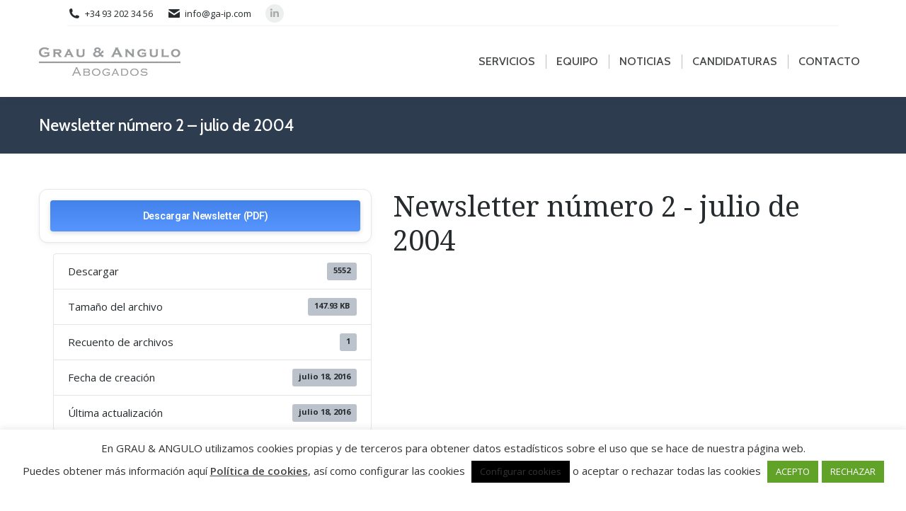

--- FILE ---
content_type: text/html; charset=utf-8
request_url: https://www.google.com/recaptcha/api2/anchor?ar=1&k=6LfNCNoUAAAAAOl4WB7zBJjRcgDAq0wijPvylrLf&co=aHR0cHM6Ly9nYS1pcC5jb206NDQz&hl=en&v=N67nZn4AqZkNcbeMu4prBgzg&size=invisible&anchor-ms=20000&execute-ms=30000&cb=e773u53gw5tg
body_size: 48533
content:
<!DOCTYPE HTML><html dir="ltr" lang="en"><head><meta http-equiv="Content-Type" content="text/html; charset=UTF-8">
<meta http-equiv="X-UA-Compatible" content="IE=edge">
<title>reCAPTCHA</title>
<style type="text/css">
/* cyrillic-ext */
@font-face {
  font-family: 'Roboto';
  font-style: normal;
  font-weight: 400;
  font-stretch: 100%;
  src: url(//fonts.gstatic.com/s/roboto/v48/KFO7CnqEu92Fr1ME7kSn66aGLdTylUAMa3GUBHMdazTgWw.woff2) format('woff2');
  unicode-range: U+0460-052F, U+1C80-1C8A, U+20B4, U+2DE0-2DFF, U+A640-A69F, U+FE2E-FE2F;
}
/* cyrillic */
@font-face {
  font-family: 'Roboto';
  font-style: normal;
  font-weight: 400;
  font-stretch: 100%;
  src: url(//fonts.gstatic.com/s/roboto/v48/KFO7CnqEu92Fr1ME7kSn66aGLdTylUAMa3iUBHMdazTgWw.woff2) format('woff2');
  unicode-range: U+0301, U+0400-045F, U+0490-0491, U+04B0-04B1, U+2116;
}
/* greek-ext */
@font-face {
  font-family: 'Roboto';
  font-style: normal;
  font-weight: 400;
  font-stretch: 100%;
  src: url(//fonts.gstatic.com/s/roboto/v48/KFO7CnqEu92Fr1ME7kSn66aGLdTylUAMa3CUBHMdazTgWw.woff2) format('woff2');
  unicode-range: U+1F00-1FFF;
}
/* greek */
@font-face {
  font-family: 'Roboto';
  font-style: normal;
  font-weight: 400;
  font-stretch: 100%;
  src: url(//fonts.gstatic.com/s/roboto/v48/KFO7CnqEu92Fr1ME7kSn66aGLdTylUAMa3-UBHMdazTgWw.woff2) format('woff2');
  unicode-range: U+0370-0377, U+037A-037F, U+0384-038A, U+038C, U+038E-03A1, U+03A3-03FF;
}
/* math */
@font-face {
  font-family: 'Roboto';
  font-style: normal;
  font-weight: 400;
  font-stretch: 100%;
  src: url(//fonts.gstatic.com/s/roboto/v48/KFO7CnqEu92Fr1ME7kSn66aGLdTylUAMawCUBHMdazTgWw.woff2) format('woff2');
  unicode-range: U+0302-0303, U+0305, U+0307-0308, U+0310, U+0312, U+0315, U+031A, U+0326-0327, U+032C, U+032F-0330, U+0332-0333, U+0338, U+033A, U+0346, U+034D, U+0391-03A1, U+03A3-03A9, U+03B1-03C9, U+03D1, U+03D5-03D6, U+03F0-03F1, U+03F4-03F5, U+2016-2017, U+2034-2038, U+203C, U+2040, U+2043, U+2047, U+2050, U+2057, U+205F, U+2070-2071, U+2074-208E, U+2090-209C, U+20D0-20DC, U+20E1, U+20E5-20EF, U+2100-2112, U+2114-2115, U+2117-2121, U+2123-214F, U+2190, U+2192, U+2194-21AE, U+21B0-21E5, U+21F1-21F2, U+21F4-2211, U+2213-2214, U+2216-22FF, U+2308-230B, U+2310, U+2319, U+231C-2321, U+2336-237A, U+237C, U+2395, U+239B-23B7, U+23D0, U+23DC-23E1, U+2474-2475, U+25AF, U+25B3, U+25B7, U+25BD, U+25C1, U+25CA, U+25CC, U+25FB, U+266D-266F, U+27C0-27FF, U+2900-2AFF, U+2B0E-2B11, U+2B30-2B4C, U+2BFE, U+3030, U+FF5B, U+FF5D, U+1D400-1D7FF, U+1EE00-1EEFF;
}
/* symbols */
@font-face {
  font-family: 'Roboto';
  font-style: normal;
  font-weight: 400;
  font-stretch: 100%;
  src: url(//fonts.gstatic.com/s/roboto/v48/KFO7CnqEu92Fr1ME7kSn66aGLdTylUAMaxKUBHMdazTgWw.woff2) format('woff2');
  unicode-range: U+0001-000C, U+000E-001F, U+007F-009F, U+20DD-20E0, U+20E2-20E4, U+2150-218F, U+2190, U+2192, U+2194-2199, U+21AF, U+21E6-21F0, U+21F3, U+2218-2219, U+2299, U+22C4-22C6, U+2300-243F, U+2440-244A, U+2460-24FF, U+25A0-27BF, U+2800-28FF, U+2921-2922, U+2981, U+29BF, U+29EB, U+2B00-2BFF, U+4DC0-4DFF, U+FFF9-FFFB, U+10140-1018E, U+10190-1019C, U+101A0, U+101D0-101FD, U+102E0-102FB, U+10E60-10E7E, U+1D2C0-1D2D3, U+1D2E0-1D37F, U+1F000-1F0FF, U+1F100-1F1AD, U+1F1E6-1F1FF, U+1F30D-1F30F, U+1F315, U+1F31C, U+1F31E, U+1F320-1F32C, U+1F336, U+1F378, U+1F37D, U+1F382, U+1F393-1F39F, U+1F3A7-1F3A8, U+1F3AC-1F3AF, U+1F3C2, U+1F3C4-1F3C6, U+1F3CA-1F3CE, U+1F3D4-1F3E0, U+1F3ED, U+1F3F1-1F3F3, U+1F3F5-1F3F7, U+1F408, U+1F415, U+1F41F, U+1F426, U+1F43F, U+1F441-1F442, U+1F444, U+1F446-1F449, U+1F44C-1F44E, U+1F453, U+1F46A, U+1F47D, U+1F4A3, U+1F4B0, U+1F4B3, U+1F4B9, U+1F4BB, U+1F4BF, U+1F4C8-1F4CB, U+1F4D6, U+1F4DA, U+1F4DF, U+1F4E3-1F4E6, U+1F4EA-1F4ED, U+1F4F7, U+1F4F9-1F4FB, U+1F4FD-1F4FE, U+1F503, U+1F507-1F50B, U+1F50D, U+1F512-1F513, U+1F53E-1F54A, U+1F54F-1F5FA, U+1F610, U+1F650-1F67F, U+1F687, U+1F68D, U+1F691, U+1F694, U+1F698, U+1F6AD, U+1F6B2, U+1F6B9-1F6BA, U+1F6BC, U+1F6C6-1F6CF, U+1F6D3-1F6D7, U+1F6E0-1F6EA, U+1F6F0-1F6F3, U+1F6F7-1F6FC, U+1F700-1F7FF, U+1F800-1F80B, U+1F810-1F847, U+1F850-1F859, U+1F860-1F887, U+1F890-1F8AD, U+1F8B0-1F8BB, U+1F8C0-1F8C1, U+1F900-1F90B, U+1F93B, U+1F946, U+1F984, U+1F996, U+1F9E9, U+1FA00-1FA6F, U+1FA70-1FA7C, U+1FA80-1FA89, U+1FA8F-1FAC6, U+1FACE-1FADC, U+1FADF-1FAE9, U+1FAF0-1FAF8, U+1FB00-1FBFF;
}
/* vietnamese */
@font-face {
  font-family: 'Roboto';
  font-style: normal;
  font-weight: 400;
  font-stretch: 100%;
  src: url(//fonts.gstatic.com/s/roboto/v48/KFO7CnqEu92Fr1ME7kSn66aGLdTylUAMa3OUBHMdazTgWw.woff2) format('woff2');
  unicode-range: U+0102-0103, U+0110-0111, U+0128-0129, U+0168-0169, U+01A0-01A1, U+01AF-01B0, U+0300-0301, U+0303-0304, U+0308-0309, U+0323, U+0329, U+1EA0-1EF9, U+20AB;
}
/* latin-ext */
@font-face {
  font-family: 'Roboto';
  font-style: normal;
  font-weight: 400;
  font-stretch: 100%;
  src: url(//fonts.gstatic.com/s/roboto/v48/KFO7CnqEu92Fr1ME7kSn66aGLdTylUAMa3KUBHMdazTgWw.woff2) format('woff2');
  unicode-range: U+0100-02BA, U+02BD-02C5, U+02C7-02CC, U+02CE-02D7, U+02DD-02FF, U+0304, U+0308, U+0329, U+1D00-1DBF, U+1E00-1E9F, U+1EF2-1EFF, U+2020, U+20A0-20AB, U+20AD-20C0, U+2113, U+2C60-2C7F, U+A720-A7FF;
}
/* latin */
@font-face {
  font-family: 'Roboto';
  font-style: normal;
  font-weight: 400;
  font-stretch: 100%;
  src: url(//fonts.gstatic.com/s/roboto/v48/KFO7CnqEu92Fr1ME7kSn66aGLdTylUAMa3yUBHMdazQ.woff2) format('woff2');
  unicode-range: U+0000-00FF, U+0131, U+0152-0153, U+02BB-02BC, U+02C6, U+02DA, U+02DC, U+0304, U+0308, U+0329, U+2000-206F, U+20AC, U+2122, U+2191, U+2193, U+2212, U+2215, U+FEFF, U+FFFD;
}
/* cyrillic-ext */
@font-face {
  font-family: 'Roboto';
  font-style: normal;
  font-weight: 500;
  font-stretch: 100%;
  src: url(//fonts.gstatic.com/s/roboto/v48/KFO7CnqEu92Fr1ME7kSn66aGLdTylUAMa3GUBHMdazTgWw.woff2) format('woff2');
  unicode-range: U+0460-052F, U+1C80-1C8A, U+20B4, U+2DE0-2DFF, U+A640-A69F, U+FE2E-FE2F;
}
/* cyrillic */
@font-face {
  font-family: 'Roboto';
  font-style: normal;
  font-weight: 500;
  font-stretch: 100%;
  src: url(//fonts.gstatic.com/s/roboto/v48/KFO7CnqEu92Fr1ME7kSn66aGLdTylUAMa3iUBHMdazTgWw.woff2) format('woff2');
  unicode-range: U+0301, U+0400-045F, U+0490-0491, U+04B0-04B1, U+2116;
}
/* greek-ext */
@font-face {
  font-family: 'Roboto';
  font-style: normal;
  font-weight: 500;
  font-stretch: 100%;
  src: url(//fonts.gstatic.com/s/roboto/v48/KFO7CnqEu92Fr1ME7kSn66aGLdTylUAMa3CUBHMdazTgWw.woff2) format('woff2');
  unicode-range: U+1F00-1FFF;
}
/* greek */
@font-face {
  font-family: 'Roboto';
  font-style: normal;
  font-weight: 500;
  font-stretch: 100%;
  src: url(//fonts.gstatic.com/s/roboto/v48/KFO7CnqEu92Fr1ME7kSn66aGLdTylUAMa3-UBHMdazTgWw.woff2) format('woff2');
  unicode-range: U+0370-0377, U+037A-037F, U+0384-038A, U+038C, U+038E-03A1, U+03A3-03FF;
}
/* math */
@font-face {
  font-family: 'Roboto';
  font-style: normal;
  font-weight: 500;
  font-stretch: 100%;
  src: url(//fonts.gstatic.com/s/roboto/v48/KFO7CnqEu92Fr1ME7kSn66aGLdTylUAMawCUBHMdazTgWw.woff2) format('woff2');
  unicode-range: U+0302-0303, U+0305, U+0307-0308, U+0310, U+0312, U+0315, U+031A, U+0326-0327, U+032C, U+032F-0330, U+0332-0333, U+0338, U+033A, U+0346, U+034D, U+0391-03A1, U+03A3-03A9, U+03B1-03C9, U+03D1, U+03D5-03D6, U+03F0-03F1, U+03F4-03F5, U+2016-2017, U+2034-2038, U+203C, U+2040, U+2043, U+2047, U+2050, U+2057, U+205F, U+2070-2071, U+2074-208E, U+2090-209C, U+20D0-20DC, U+20E1, U+20E5-20EF, U+2100-2112, U+2114-2115, U+2117-2121, U+2123-214F, U+2190, U+2192, U+2194-21AE, U+21B0-21E5, U+21F1-21F2, U+21F4-2211, U+2213-2214, U+2216-22FF, U+2308-230B, U+2310, U+2319, U+231C-2321, U+2336-237A, U+237C, U+2395, U+239B-23B7, U+23D0, U+23DC-23E1, U+2474-2475, U+25AF, U+25B3, U+25B7, U+25BD, U+25C1, U+25CA, U+25CC, U+25FB, U+266D-266F, U+27C0-27FF, U+2900-2AFF, U+2B0E-2B11, U+2B30-2B4C, U+2BFE, U+3030, U+FF5B, U+FF5D, U+1D400-1D7FF, U+1EE00-1EEFF;
}
/* symbols */
@font-face {
  font-family: 'Roboto';
  font-style: normal;
  font-weight: 500;
  font-stretch: 100%;
  src: url(//fonts.gstatic.com/s/roboto/v48/KFO7CnqEu92Fr1ME7kSn66aGLdTylUAMaxKUBHMdazTgWw.woff2) format('woff2');
  unicode-range: U+0001-000C, U+000E-001F, U+007F-009F, U+20DD-20E0, U+20E2-20E4, U+2150-218F, U+2190, U+2192, U+2194-2199, U+21AF, U+21E6-21F0, U+21F3, U+2218-2219, U+2299, U+22C4-22C6, U+2300-243F, U+2440-244A, U+2460-24FF, U+25A0-27BF, U+2800-28FF, U+2921-2922, U+2981, U+29BF, U+29EB, U+2B00-2BFF, U+4DC0-4DFF, U+FFF9-FFFB, U+10140-1018E, U+10190-1019C, U+101A0, U+101D0-101FD, U+102E0-102FB, U+10E60-10E7E, U+1D2C0-1D2D3, U+1D2E0-1D37F, U+1F000-1F0FF, U+1F100-1F1AD, U+1F1E6-1F1FF, U+1F30D-1F30F, U+1F315, U+1F31C, U+1F31E, U+1F320-1F32C, U+1F336, U+1F378, U+1F37D, U+1F382, U+1F393-1F39F, U+1F3A7-1F3A8, U+1F3AC-1F3AF, U+1F3C2, U+1F3C4-1F3C6, U+1F3CA-1F3CE, U+1F3D4-1F3E0, U+1F3ED, U+1F3F1-1F3F3, U+1F3F5-1F3F7, U+1F408, U+1F415, U+1F41F, U+1F426, U+1F43F, U+1F441-1F442, U+1F444, U+1F446-1F449, U+1F44C-1F44E, U+1F453, U+1F46A, U+1F47D, U+1F4A3, U+1F4B0, U+1F4B3, U+1F4B9, U+1F4BB, U+1F4BF, U+1F4C8-1F4CB, U+1F4D6, U+1F4DA, U+1F4DF, U+1F4E3-1F4E6, U+1F4EA-1F4ED, U+1F4F7, U+1F4F9-1F4FB, U+1F4FD-1F4FE, U+1F503, U+1F507-1F50B, U+1F50D, U+1F512-1F513, U+1F53E-1F54A, U+1F54F-1F5FA, U+1F610, U+1F650-1F67F, U+1F687, U+1F68D, U+1F691, U+1F694, U+1F698, U+1F6AD, U+1F6B2, U+1F6B9-1F6BA, U+1F6BC, U+1F6C6-1F6CF, U+1F6D3-1F6D7, U+1F6E0-1F6EA, U+1F6F0-1F6F3, U+1F6F7-1F6FC, U+1F700-1F7FF, U+1F800-1F80B, U+1F810-1F847, U+1F850-1F859, U+1F860-1F887, U+1F890-1F8AD, U+1F8B0-1F8BB, U+1F8C0-1F8C1, U+1F900-1F90B, U+1F93B, U+1F946, U+1F984, U+1F996, U+1F9E9, U+1FA00-1FA6F, U+1FA70-1FA7C, U+1FA80-1FA89, U+1FA8F-1FAC6, U+1FACE-1FADC, U+1FADF-1FAE9, U+1FAF0-1FAF8, U+1FB00-1FBFF;
}
/* vietnamese */
@font-face {
  font-family: 'Roboto';
  font-style: normal;
  font-weight: 500;
  font-stretch: 100%;
  src: url(//fonts.gstatic.com/s/roboto/v48/KFO7CnqEu92Fr1ME7kSn66aGLdTylUAMa3OUBHMdazTgWw.woff2) format('woff2');
  unicode-range: U+0102-0103, U+0110-0111, U+0128-0129, U+0168-0169, U+01A0-01A1, U+01AF-01B0, U+0300-0301, U+0303-0304, U+0308-0309, U+0323, U+0329, U+1EA0-1EF9, U+20AB;
}
/* latin-ext */
@font-face {
  font-family: 'Roboto';
  font-style: normal;
  font-weight: 500;
  font-stretch: 100%;
  src: url(//fonts.gstatic.com/s/roboto/v48/KFO7CnqEu92Fr1ME7kSn66aGLdTylUAMa3KUBHMdazTgWw.woff2) format('woff2');
  unicode-range: U+0100-02BA, U+02BD-02C5, U+02C7-02CC, U+02CE-02D7, U+02DD-02FF, U+0304, U+0308, U+0329, U+1D00-1DBF, U+1E00-1E9F, U+1EF2-1EFF, U+2020, U+20A0-20AB, U+20AD-20C0, U+2113, U+2C60-2C7F, U+A720-A7FF;
}
/* latin */
@font-face {
  font-family: 'Roboto';
  font-style: normal;
  font-weight: 500;
  font-stretch: 100%;
  src: url(//fonts.gstatic.com/s/roboto/v48/KFO7CnqEu92Fr1ME7kSn66aGLdTylUAMa3yUBHMdazQ.woff2) format('woff2');
  unicode-range: U+0000-00FF, U+0131, U+0152-0153, U+02BB-02BC, U+02C6, U+02DA, U+02DC, U+0304, U+0308, U+0329, U+2000-206F, U+20AC, U+2122, U+2191, U+2193, U+2212, U+2215, U+FEFF, U+FFFD;
}
/* cyrillic-ext */
@font-face {
  font-family: 'Roboto';
  font-style: normal;
  font-weight: 900;
  font-stretch: 100%;
  src: url(//fonts.gstatic.com/s/roboto/v48/KFO7CnqEu92Fr1ME7kSn66aGLdTylUAMa3GUBHMdazTgWw.woff2) format('woff2');
  unicode-range: U+0460-052F, U+1C80-1C8A, U+20B4, U+2DE0-2DFF, U+A640-A69F, U+FE2E-FE2F;
}
/* cyrillic */
@font-face {
  font-family: 'Roboto';
  font-style: normal;
  font-weight: 900;
  font-stretch: 100%;
  src: url(//fonts.gstatic.com/s/roboto/v48/KFO7CnqEu92Fr1ME7kSn66aGLdTylUAMa3iUBHMdazTgWw.woff2) format('woff2');
  unicode-range: U+0301, U+0400-045F, U+0490-0491, U+04B0-04B1, U+2116;
}
/* greek-ext */
@font-face {
  font-family: 'Roboto';
  font-style: normal;
  font-weight: 900;
  font-stretch: 100%;
  src: url(//fonts.gstatic.com/s/roboto/v48/KFO7CnqEu92Fr1ME7kSn66aGLdTylUAMa3CUBHMdazTgWw.woff2) format('woff2');
  unicode-range: U+1F00-1FFF;
}
/* greek */
@font-face {
  font-family: 'Roboto';
  font-style: normal;
  font-weight: 900;
  font-stretch: 100%;
  src: url(//fonts.gstatic.com/s/roboto/v48/KFO7CnqEu92Fr1ME7kSn66aGLdTylUAMa3-UBHMdazTgWw.woff2) format('woff2');
  unicode-range: U+0370-0377, U+037A-037F, U+0384-038A, U+038C, U+038E-03A1, U+03A3-03FF;
}
/* math */
@font-face {
  font-family: 'Roboto';
  font-style: normal;
  font-weight: 900;
  font-stretch: 100%;
  src: url(//fonts.gstatic.com/s/roboto/v48/KFO7CnqEu92Fr1ME7kSn66aGLdTylUAMawCUBHMdazTgWw.woff2) format('woff2');
  unicode-range: U+0302-0303, U+0305, U+0307-0308, U+0310, U+0312, U+0315, U+031A, U+0326-0327, U+032C, U+032F-0330, U+0332-0333, U+0338, U+033A, U+0346, U+034D, U+0391-03A1, U+03A3-03A9, U+03B1-03C9, U+03D1, U+03D5-03D6, U+03F0-03F1, U+03F4-03F5, U+2016-2017, U+2034-2038, U+203C, U+2040, U+2043, U+2047, U+2050, U+2057, U+205F, U+2070-2071, U+2074-208E, U+2090-209C, U+20D0-20DC, U+20E1, U+20E5-20EF, U+2100-2112, U+2114-2115, U+2117-2121, U+2123-214F, U+2190, U+2192, U+2194-21AE, U+21B0-21E5, U+21F1-21F2, U+21F4-2211, U+2213-2214, U+2216-22FF, U+2308-230B, U+2310, U+2319, U+231C-2321, U+2336-237A, U+237C, U+2395, U+239B-23B7, U+23D0, U+23DC-23E1, U+2474-2475, U+25AF, U+25B3, U+25B7, U+25BD, U+25C1, U+25CA, U+25CC, U+25FB, U+266D-266F, U+27C0-27FF, U+2900-2AFF, U+2B0E-2B11, U+2B30-2B4C, U+2BFE, U+3030, U+FF5B, U+FF5D, U+1D400-1D7FF, U+1EE00-1EEFF;
}
/* symbols */
@font-face {
  font-family: 'Roboto';
  font-style: normal;
  font-weight: 900;
  font-stretch: 100%;
  src: url(//fonts.gstatic.com/s/roboto/v48/KFO7CnqEu92Fr1ME7kSn66aGLdTylUAMaxKUBHMdazTgWw.woff2) format('woff2');
  unicode-range: U+0001-000C, U+000E-001F, U+007F-009F, U+20DD-20E0, U+20E2-20E4, U+2150-218F, U+2190, U+2192, U+2194-2199, U+21AF, U+21E6-21F0, U+21F3, U+2218-2219, U+2299, U+22C4-22C6, U+2300-243F, U+2440-244A, U+2460-24FF, U+25A0-27BF, U+2800-28FF, U+2921-2922, U+2981, U+29BF, U+29EB, U+2B00-2BFF, U+4DC0-4DFF, U+FFF9-FFFB, U+10140-1018E, U+10190-1019C, U+101A0, U+101D0-101FD, U+102E0-102FB, U+10E60-10E7E, U+1D2C0-1D2D3, U+1D2E0-1D37F, U+1F000-1F0FF, U+1F100-1F1AD, U+1F1E6-1F1FF, U+1F30D-1F30F, U+1F315, U+1F31C, U+1F31E, U+1F320-1F32C, U+1F336, U+1F378, U+1F37D, U+1F382, U+1F393-1F39F, U+1F3A7-1F3A8, U+1F3AC-1F3AF, U+1F3C2, U+1F3C4-1F3C6, U+1F3CA-1F3CE, U+1F3D4-1F3E0, U+1F3ED, U+1F3F1-1F3F3, U+1F3F5-1F3F7, U+1F408, U+1F415, U+1F41F, U+1F426, U+1F43F, U+1F441-1F442, U+1F444, U+1F446-1F449, U+1F44C-1F44E, U+1F453, U+1F46A, U+1F47D, U+1F4A3, U+1F4B0, U+1F4B3, U+1F4B9, U+1F4BB, U+1F4BF, U+1F4C8-1F4CB, U+1F4D6, U+1F4DA, U+1F4DF, U+1F4E3-1F4E6, U+1F4EA-1F4ED, U+1F4F7, U+1F4F9-1F4FB, U+1F4FD-1F4FE, U+1F503, U+1F507-1F50B, U+1F50D, U+1F512-1F513, U+1F53E-1F54A, U+1F54F-1F5FA, U+1F610, U+1F650-1F67F, U+1F687, U+1F68D, U+1F691, U+1F694, U+1F698, U+1F6AD, U+1F6B2, U+1F6B9-1F6BA, U+1F6BC, U+1F6C6-1F6CF, U+1F6D3-1F6D7, U+1F6E0-1F6EA, U+1F6F0-1F6F3, U+1F6F7-1F6FC, U+1F700-1F7FF, U+1F800-1F80B, U+1F810-1F847, U+1F850-1F859, U+1F860-1F887, U+1F890-1F8AD, U+1F8B0-1F8BB, U+1F8C0-1F8C1, U+1F900-1F90B, U+1F93B, U+1F946, U+1F984, U+1F996, U+1F9E9, U+1FA00-1FA6F, U+1FA70-1FA7C, U+1FA80-1FA89, U+1FA8F-1FAC6, U+1FACE-1FADC, U+1FADF-1FAE9, U+1FAF0-1FAF8, U+1FB00-1FBFF;
}
/* vietnamese */
@font-face {
  font-family: 'Roboto';
  font-style: normal;
  font-weight: 900;
  font-stretch: 100%;
  src: url(//fonts.gstatic.com/s/roboto/v48/KFO7CnqEu92Fr1ME7kSn66aGLdTylUAMa3OUBHMdazTgWw.woff2) format('woff2');
  unicode-range: U+0102-0103, U+0110-0111, U+0128-0129, U+0168-0169, U+01A0-01A1, U+01AF-01B0, U+0300-0301, U+0303-0304, U+0308-0309, U+0323, U+0329, U+1EA0-1EF9, U+20AB;
}
/* latin-ext */
@font-face {
  font-family: 'Roboto';
  font-style: normal;
  font-weight: 900;
  font-stretch: 100%;
  src: url(//fonts.gstatic.com/s/roboto/v48/KFO7CnqEu92Fr1ME7kSn66aGLdTylUAMa3KUBHMdazTgWw.woff2) format('woff2');
  unicode-range: U+0100-02BA, U+02BD-02C5, U+02C7-02CC, U+02CE-02D7, U+02DD-02FF, U+0304, U+0308, U+0329, U+1D00-1DBF, U+1E00-1E9F, U+1EF2-1EFF, U+2020, U+20A0-20AB, U+20AD-20C0, U+2113, U+2C60-2C7F, U+A720-A7FF;
}
/* latin */
@font-face {
  font-family: 'Roboto';
  font-style: normal;
  font-weight: 900;
  font-stretch: 100%;
  src: url(//fonts.gstatic.com/s/roboto/v48/KFO7CnqEu92Fr1ME7kSn66aGLdTylUAMa3yUBHMdazQ.woff2) format('woff2');
  unicode-range: U+0000-00FF, U+0131, U+0152-0153, U+02BB-02BC, U+02C6, U+02DA, U+02DC, U+0304, U+0308, U+0329, U+2000-206F, U+20AC, U+2122, U+2191, U+2193, U+2212, U+2215, U+FEFF, U+FFFD;
}

</style>
<link rel="stylesheet" type="text/css" href="https://www.gstatic.com/recaptcha/releases/N67nZn4AqZkNcbeMu4prBgzg/styles__ltr.css">
<script nonce="BSjX0bfYcMRI50ceEpil8w" type="text/javascript">window['__recaptcha_api'] = 'https://www.google.com/recaptcha/api2/';</script>
<script type="text/javascript" src="https://www.gstatic.com/recaptcha/releases/N67nZn4AqZkNcbeMu4prBgzg/recaptcha__en.js" nonce="BSjX0bfYcMRI50ceEpil8w">
      
    </script></head>
<body><div id="rc-anchor-alert" class="rc-anchor-alert"></div>
<input type="hidden" id="recaptcha-token" value="[base64]">
<script type="text/javascript" nonce="BSjX0bfYcMRI50ceEpil8w">
      recaptcha.anchor.Main.init("[\x22ainput\x22,[\x22bgdata\x22,\x22\x22,\[base64]/[base64]/[base64]/ZyhXLGgpOnEoW04sMjEsbF0sVywwKSxoKSxmYWxzZSxmYWxzZSl9Y2F0Y2goayl7RygzNTgsVyk/[base64]/[base64]/[base64]/[base64]/[base64]/[base64]/[base64]/bmV3IEJbT10oRFswXSk6dz09Mj9uZXcgQltPXShEWzBdLERbMV0pOnc9PTM/bmV3IEJbT10oRFswXSxEWzFdLERbMl0pOnc9PTQ/[base64]/[base64]/[base64]/[base64]/[base64]\\u003d\x22,\[base64]\\u003d\x22,\x22RsKDfUbCiipawoJHw4zCh2RUQiRHw7DCuWAswrpfA8OPF8OeBSgqGyBqwp3CnWB3wonCkVfCu07Du8K2XVLCqk9WJsOlw7F+w6ACHsOxKHEYRsOXR8KYw6xzw5cvNgFLa8O1w57Ct8OxL8K8OC/CqsKGG8KMwp3DlcOlw4YYw5PDhsO2wqpuJioxwrvDnMOnTUHDj8O8TcOlwq80UMOMU1NZXhzDm8K7csK0wqfCkMOvWm/CgSvDlWnCpx5yX8OALcOrwozDj8OPwr9ewqplXHhuFsOUwo0RMsOxSwPCp8KubkLDsw0HVFdeNVzCssKOwpQvKwzCicKCdW7Djg/[base64]/CUvCocKvw7MCw5xew6UOIMKkw5BXw4N/LxPDux7ChMKFw6Utw7wow53Cj8KdNcKbXzzDgsOCFsOMGXrCmsKpNBDDtmlefRPDnTvDu1kmQcOFGcKawrPDssK0R8Kewro7w5gqUmEvwpshw5DCgcOBYsKLw5gowrY9DMKNwqXCjcOdwp0SHcKyw55mwp3CtnjCtsO5w4jCm8K/w4h2DsKcV8KYwrjDrBXCvcKwwrEwDSEQfXnCjcK9QngDMMKIUXnCi8OhwoHDpQcFw5/[base64]/wq7DomnCvSxwLmPClsK6GMOGBWTDj03DtjMUw5vCh0RMA8KAwpdfaCzDlsO5wr/DjcOAw4rCkMOqW8OWKMKgX8OHesOSwrpmbsKyexQ8wq/DkFDDtsKJS8Okw7YmdsOCe8O5w7xkw5kkwovCvsKVRC7DmSjCjxAFwrrCilvCicOVdcOIwooRcsK4Czh5w541esOcBDYyXUlJwqPCr8Kuw5fDjWAiZMKcwrZDHFrDrRAfYMOffsKwwpFewrV/w5VcwrLDjcK/FMO5XMK6w5fDjm/DrVcFwpXCp8KuLMOsccO7fsONd8OmEsKDSsO+KwdNWcOZDS1HEnEVwqlIG8OVw6fCicOhwpfCvxrDhizDlMOGZ8K9SWlAwpg+OhxNX8Kuw7shRMOJw7/CiMOIa3QgXcK/wpnCnnVbwpnCgDfCkgQfw4Y5PB42w67Dm00Ze0rCix5Vw6jCg3PChVAMw7IwTsOOw4fDtDTDtcK8w6EkwpfCgmlnwoBTacO4c8K0bsKZR2zDujNqP2YQJ8O0KQQSw5HCum/DlMKLw6zCqsKTTQgxw5t+w4pxQ1EYw4bDkTDCicKHFH7Cmy7ChmDDhMKrK2ERI2gxwqbCt8OOHsOkwrLCkcKEAcKFRMOYVRnDoMO9E3PChcOiAwxUw7U8YAlpwq1YwpMXZsOHwqEmw77CosOKwrAQOHbCh3tHLHbDnXXDhMKvw5/CgsOEMcK+woLDnWB7w6pTacKpw6FLU2fCkMKmXsKBwpkCw5hkVUQqaMOOw7HDtsOvXsKnCMO8w6rCjTcbw4bCl8K8FcK9CxrChzwvwqjDl8KRwpLDucKYwrBKPMOzw54jEsK+ClAzwpLCsg5xTgEmJzXDnm/DjR93dibCscOlw6FrcMK2FihJw5dsW8OhwrVIw5jCiDU9SsO3wp5hQcK6wqIOVmJhwpoiwoIcw6vDpMKnw4nDtlB9w4oxw7zDhwJrQsOWwoxpQ8K1J0PCuzPDrkwFesKaSH/ClRZJAsK5PsOewp3CqxvDv0AGwrETwoxRw7Jaw67DjcOuw6nCg8OuPyrDgR51Wz1+VD4Pwqkcwp50wrYFw54lP13CoQ7ClMO3wqcVw68hw5DDhnpFw5PChi7DncKIw6bClFLDgC3ChsKeKAF/cMO6w75Sw6vCsMOYwrluwrAnw7ZyXcOJw6/CqMKsF1jDk8OxwpE2wpnDtTwqwqnDisK+MQc2Gw3Dsw5JasKGTDnDncKew7/CgRzCmMKSw6zDj8KywoAwVMKXZcKyHcOGwoLDmH1wwoZ6wpXCrGsTTsKCLcKnJTDDunFIOsKHwo7DncO1HAsmOE3Chm7CjF7Cr04UO8OYRsOTZEXCg1LDnAvDjFfDh8OsWMO8wqLCkcOswoNOEgTDl8OkNsO9wqfCrcKRE8KFcwR8SmzDncORP8O/IFYEw49Rw5rDgw8Zw6fDosKbwrUTw6QgeG8fOC5ywp1Xwq/Cp1MlY8KYw5DCmwAiDiLDsAB/AMKqbcO/[base64]/[base64]/DgcOuW8K+HsKEw6MIwpbCtsOwcjoGMsOgRx8jw41Aw6x3VC9HScO9VhFAbsKRNQLDpHPCq8KLw4Rnw7/[base64]/[base64]/wq3Dh0BywqZlL27DqW7DmcKTwq7CmcKYwrh5w4HChMK7fXDDl8KiasKxwrhBwpEWwp7CmQMXw6M0w5XDjXMRw77Du8KqwrweYn3DlFAOw6DCtGvDq33CisOpFsK4YMKHw4nDosKdwqfCvsOZB8KUwpTCqsOswrIzwqdqTgR5EE85BcOTYH/CuMKpcMKOwpNKMg54w5BpC8OiRMKQZMOrw4JmwoUsOsOWwqg4JcKqwo15w4kvSsOyU8O7A8OzC1dzwrrDtUzDpcKZwr/Dg8KpfcKQZGU8Aw42T3x/wqIDT2fDi8KrwrcrcEYcw5ACfV7Cu8OCwp/CsFHDiMO+Z8OxA8KcwoQ+XMObCHkScw9+fRnDpCDDnsKEV8K+w4TCkcKkaA7CpcKQXgjDsMKKNCIhBMKXbsOjw7/[base64]/J8K8JsO+dcKDw69lwrIOwq7CrVAEw5/DqyEsw67Cm2prwrTCkXZmKX0pY8Osw6YRN8KiHMODasOzKMO4RE8ow5RlDjPCk8Ofw7PDljvCjw8gw5JRbsOiBsOOw7fDvVN4AMOhw6bCtGIxw5vCocK1woh+w4bClcKEDzbCjsOSQVYKw4/Cv8Kcw7o/w4Qsw7bDsx94woPDhlp5w6zDo8O9OsKCwpk4W8K/w6tdw7Asw7nDl8O/w4pfD8Olw6fCvcKmw7ZuwrDCicO9w4XCk13DlicrPwrDhgJueTZ6A8OLecKGw5QQwpo4w7rDshYaw4s/[base64]/ClcO4NG/CqMKKwpFVDMORw5gtw6MuHxgDDsKPb0bCm8OmwrMPw5HDu8Ktw7wYXw7Do2PCrh1/[base64]/DnibCisKtwoR9wp/[base64]/Do8O3NsOqDFcuw40jwrzCscKFwr3ChcK/w7rDg8Kwwp5/w5ECGSUFwpUATcKQw6zDmQB9MDgAW8KewrjDm8OzaFvDumHDrhRYNsKkw4HDvsObwpnCjWsWwqDDtcKfMcK9w7ABPCfDh8K7Uh9Ew7jDpDnDrw8Owq5NPGdlYUzDg2zCrcKYIwHDuMKbwrUJfsOaworDisOww5DCosK9wq3CrGTDgE/CpcK4VEPCp8OvShvCrMKMwqrDt0HDl8KuQwHCisKFOcKSwpHCjhfDgB1Yw7cbG2HCg8ONCMKhe8ORcsOxSMKWwp4uWATCpgTDm8K0IsKbw7bDiS7CmHM8w4/CjsOcwoTCi8O/ITbCq8K3w7sOLiLCnsKsDA5xDl/[base64]/DisKhwpnChMKcdMKnO8KiwrjCucOCw5zCrsODcsOrw4EVwptNacOXw7XDs8OPw4bDqMOcw4PCsxJ2wonCt2BvCyjCrArCkwIJwpTCvcO2XcOIwpvDr8OMw4xIexXClh3Cv8OvwojCpwVKw6MZR8KywqTCuMKWwpzCisKRP8ONI8Kpw5/DjMOKwpHCixvDth0Vw7nCoiTCtHxFw5/CvjJ4wrbDv0FmwrTDtmbCokTDosKNQMOaP8KnOsKnw6pqwr/DtV3Dr8Oow5xTwp80BAtWwq5PKipWw7g6woAXw48zw4PCvsOybsOdw5fDkcKHMMO9GXdcBsKlFT7DnGzDjRnCjcKIA8OzT8OPwpYVw7LDsE7Cp8OVwp/DtsOJX2lfwpsUwqfDjsKYw74aEXUCXMKPdFLCosO0fQzCoMKpUcKOenLDnC0pScKWw5LCsDPDoMOgZUwwwqoGwoFOwoBdAwofwop+w5zDqllbCMKQUMKWwoQYeEc+IlfCgx4swpHDuGXDo8KyaUnDicOHLcOjw6HDjMOhBsKNDMOMBmbCrMOtKXNbw5U/fsKPPcOzwqTDuTobFVXDihYAw65zwpEPewoxAsK/eMKKw5kww6w0w6Rdc8KWw6tsw5x3c8KjLsKdw4QhwpbDp8O3fTsVRh/ClMKMwoHDlMOnw5nDqMOFwrlvPS7DpcO8TcOOw6HCrQ8Rf8KjwpV/LXrClsKmwp7DhmDDkcKxPW/DvQ/Csy5HVcORCiDDocOew70vwonDgAYQU2owNcOJwpMcdcKiw7ASdALCv8KnWE3ClsOfw4BNwojDhMOww7QPRTAMwrTCtGppwpZbQTZkw6DDpMKAwpzDicK9wqVuwpfClidCwo/CicK/[base64]/eMKfS8KPIl5KJDs5ecKawo0twqoGZFYEZcOiFlQDDR7DkzlSccOCNxEsLMKmIXjCl1DDmVwVw4k8w7bCo8OiwqpiwoHDl2AxFhdPwqnClcOIw5zCp0XDmAHDksOYwqhaw73CrCxFwqrCgAHDqcKhw7HDkEEgwqsqw7smw4vDkkLDrV7DklrDssOTJQ/[base64]/NAVQHMKfFknCtMKmw5PCvcOMecKZwo/DrnDCk8OVwrHDghRhw6rCm8O4NMOMOcKVanpWS8KvbT0sIy7CmDZ7wrFsfB86BsKLw7HCnnvCuELDnsOSF8OTacOswr3CmsKSwrfCiww/w7NNwq4sT3dPwoHDp8KoIBUYfMOowqlCdcKCwovCiQ7DlsK7FMKSVsKnU8KbCsKiw5xJwplUw44Twr0ewpo9TBTDnSfCjGpFw4Apw6pefxHClMKaw4HChcOsSHTDvALDj8K1wpXCryZQw4fDhMK6L8ONScOewq7DszdCwpTChgvDncOkwqHCuMO/JMK/OgcNw7jCuCZQwoo5w6tVZE4aL2TDnsOgw7cSRSwIw6rCtlPCiSfDrRplNkNfbgYpwoAww7rCu8OSwoLCisKuZcO6w6ocwqcew6MYwoHDkcONwp7DvcOiKMKLZHhmTTQJV8KBw74cw7Y0wo15wqbCgWYIWnBsZcK+B8OydFHCp8Obf3lMwo/CvcOswq/CnG3DuHbCisO3wpPCqcKYw40Bwr7DkMOPw7bClQRrLcKfwqfDs8K9w7ILaMO7w7/[base64]/CqMOuBkgvD8Ogw4bCmALDjsOkQh0AwonDpzXCs8OSwo/CuMOGbzDDmcKdwrXCoXTCo2oCw7/[base64]/LwU3DsKlXcKHOXMDY8KJw6nDocKeGsKWNQ8dw6PDoBsWw4bCqxPDnsKCw7AbFHvChsKAT8OFNsOIbsKdJwpSw6saw6DCmQTDtsOpPnbCgsKuwq/DhMKeO8KmSGQnEcOcw5rCogh5YV0WwpvDhMOFIMKOFHF6C8OUwqTDhMKGw7N7w47CrcKzLSvDuGhdZBUPUcOiw4gqwqnDjlrDoMKIKsOTXMOzXhJVwpddanksA2Rzw4d2w7fDmMKlfcKMwqnDj0/[base64]/[base64]/[base64]/[base64]/Dh8OQw71vIw/DqxQkwr03w63CtsOLLcKHw7nDmcK4LCtxw4UFBcKhAw/DnGpwQn7CtMKhZ2LDsMK4w7TDqzFewozCssOAwrw4w73CmsOQw6rCm8KNL8K/SkpdFMOawqQOXHXCvcOgwqfCrkbDvMOkwpDCq8KPF0lSf07CiDvCnMOcPCXDhmPDsAjDtsKRw5lfwogvw57CkcK6wpDCucKjYT/Dj8KOw5VqEQgwwokIYcOiO8KhP8KDw4h2wpzDg8OPw55rSsKowonDqzplwrPDpsOWRsKew7czMsO7bMKQDcOebcOOw4zDmGnDqMKuHsKfWRfCmivDgHAFwql+w6bDkjbCvnzCk8KoVsO/TTPDq8K9DcKLScOOGw3CnsK1wpbDsUZZIcOxF8K+w6LDoSXDicOVw4vCisOIVsKqwpfCocOGwrLCrxAERMO2esOIE1sjTsOnHxTDnw/ClsKCfMOPGcKDwp7CqMO8OnXCksOiwoDDkQkZw4DCs2ZsVsOWfn1ywrXDv1bDpsKGw4rDucO8w7AWdcKYwpvCjsO1DMK9w71gwo3Dp8KUwoXCuMKYExUIwqVva2zDs17CtEbClz/DtkbDiMOeXxcUw7jCr3rDh1woWTvCrcO5M8OJwqbCvsKzMsKMwq7DlsObw54Qa00TF2g2elw7w5XCjMKCwpbDoWs3QgEXwpXCqx1QVsOseRhmSsOcA1JgDRDDmsOqw7MJbm7DqGzChl/CtMO9BsO1w5k+UsO9w4TDgHrChifCswDDm8KyDxgnwr9mw53CiXDDtmYgw6FsdyIdf8OJc8OMwovDpMO+InfCjcKwdcORw4cAV8K2w6oyw4/DkwRefMKnfSpxScOywq1Nw7jCqBzCu0MFEnzDrcKdwpwhwq3CmR7CpcKvwrhfw7BWf3HCoC4zwrnDscK5TcK3w4BJw5liZMOSUUsAw5vCtjvDu8OZw6QreUwzflbCumPCrC8QwrPCnTzCiMOEH1rChsKIDHvCrsKHE3Rsw6HDpMOzwoDDvcOcDn0DbMKhw6hQcHl/wqEbCMK+WcKbw4JbVMKsAh8KHsObJcKSw5fCnMOFw4cISsK4IxvCoMOGPT7ChsK7wrzChEvCicOSCmpyOsOgwqXDqVg2w6/DqMOHEsONw49EGsKNUnLDp8KOwpfCoDnCtDEdwroBRn9RwrDCpSMgw6llw7zCuMKLwrDDsMOwO00jwoNNw69fXcKDQ1XCoSvCrgRhw7vCl8KqP8KCP19wwqtOwoPCoiwWbkE/KTVIwoHCgMKVP8Obwq/CncKycAQjcTJGDiDDninDhsKHVXnClcKjNMO2TMOrw6Ubw6YIwqLCk19vAMO/wqs3esO1w7LCuMOQP8OBXjrCrsKPeBTCmsK/AcO2w67ClnXCn8Orw4bDrmLCvxbCqXvDgjM3wpghw7QfFsOYwpYyCQ5ewq7DgDTCsMONbcK8QyrDh8KswqrDpV01w7oMJMOcwq4/w5AAc8KafMOOw4hiJFZZIcOxw5EYEsOYw7zCjMOkIMKFBMOQwrHCvkMAHy5Vw6B1SQPDggvDvGNkwqTDk0x8VMO2w7LDtcOfwr9Xw5rChU9xVsKtd8KTw6Zkwq/DocO7woLDo8K/w6rCucKeMUnDjz8lacKdNA1iY8O6Z8KSwqLDtcOFVSXCjm7Dgy7CkDxjwqtzwowbAcODw6vDtnAoYwFgw6t1HD1Mw43Ctnt5wq0+w4t8wpBML8O4cEodwp3DhEfCo8Oww6nCsMKEwpQSEW7ChxoPwqvCjcKowqEFwoUowrDDkF3Dl1XCr8OyYMKhwpU/[base64]/DsMOBw4nCnTN2BsOLwojDrMO5Il8Pf3dDwq9tRMOQwoLCj11fwpRRXA0yw5l3w5rCpR0AbDt4w6ZOVMOQJ8KBwqLDocKcw6Zew7/CuVPDicOmwpBHfMKpwrEpw69wKA9kw78rMsK0JgbCqsOoFMOWVMKOD8OiYMO+ZBjCj8OyNMOvwqQ9ISh1wrDCmEbCohDDjsOOBBjDkGEuw75tN8KwwpgVw5huWMKEAMONMAQaFw0jw4Muw5zDrx/DhQIow6vCgcOuNwE8ZsOLwrvClUAxw40ZIcOFw5TCmMKNwovCsEPCi25EdxgbWsKcXMK/YMOMKMK4woRKw4Z6w7AgSMOHw6txKMOXd25xYMO/wo0Aw73CmhQ7aiBLwpE8wpzCgg95wpLDlMOhTjY8AcK1HkrCszfCr8KKdcO3LE7DslbCisKMbsKewq9QwqHDusKiNkLCn8OtU0ZNwqhxZhLDokzDhirCh0TDtUdLw6tiw7N6w49/w4oTw57Dp8OYHcKjfsKkwqzCq8OAw5daSsOJPALCssOGw7LCkMKTwpkwA23DkFDDpMK8Pwk8wpzDjcOXHkjClFLDqGlpwo7CucKxbjRzFnEvwoN+w6DCoiNBw7J2Z8KRwpESw55Mw4LCmR8Rw4Nkwp3CmVBhF8O+L8KAGk7Ds05hDsO/wpVxwrLCvhdow4N2wp4JBcKVw4t7w5TDjcKvw7tlWWTDqwrCocOPSWLCisORJA7Cn8K9wrIsf04fYDVfw41PR8ORPDoBS0xDGcKJK8Kww7AYbzzDm0sWw4k7wq50w4HCt0LCvcOMZF1nJMK5MFpOZ0/Dv1V1LMKTw6txUsK5dhjDkhpwKAvDh8Kmw7zChMKMwp3DmHDDkcKDW37CmsOLw77DosKXw55cHFoZw51qIsKcw445w6cqIsK9LTPDp8KOw7TDhMKNwqnCiQtww64GOsOMw5/DigfDjcKmOMOaw4Brw4MMw59zwoRZAXrDiksjw6kldcOYw65QJMK6WMOtGAlpw6bCpyTCsVvCr2zDt1PDlGfDhF9zWmLCikTDt35ESsOUwqEDwo5Swok+wo5sw4RtfcKndD3DlUZfIsK3w5gFJiJ/[base64]/DmlBQO8OqwrrDvDzCsW9jwojDm8O9w7jCnsOsw79GLcKic0EUXcOmUFJJESxzw5bCtDpiwrdqwoZHw4jDjSdnwobDpBoAwpQ1wqMkXz7Dr8Orwqxiw5V7PBVIw5E6wqjDncK9ZAJIIETDt3LCscK5wrbDtS8tw646w5HCsT/DvMKtwo/Cqlg0wop2w50rL8O/w7DDikfDuFM7O3tOwonDvWfCgwTDhBZrwqLChnbCg24Zw4wMwq3DjCXCuMKVVcKMwrTDvcOuw6A0MyV7w51kMcKvwpbCi2zDvcKkwr0Mw7/CrsKtw4nCjwtvwqPDsXNsE8OXHwZdwqHDp8Knw7PDsxkZYsKmC8OIw4cbcsKdN3hmwqw7I8Ojw79Swo0hw7HCuWASw7PDgMK+w6HCnMOiG1oiDcOXKTzDnFTCiyhuwrjChcKpwpDDuBzDqMKnYyXDqcKNw6HClsOMak/CqE7CmE89worDjMO7DsKWWcOBw690wpfDjsOPwpAOw7PCg8Ocw6fCuRLDmlZYYsKqwoAcCHPClsKdw6/[base64]/Cs8ORwo9vZB5tDMOcZGkBw5HCmFRHNhNzHcK3BMK0wqvCoTcvwpPCqTc/w4HChcOGw5oBwrTDqDTCi2jCrsO3T8KWd8KIw58NwodfwojCoMO4Y25PdjbChcKew5VXw5LCrgQKw797O8OGwr7Dn8KqBcKEwq7Dh8O6wpdPw450MAxDwoc1CzfCpWrDncOFJlvCrljDjRwdI8OvwpfCo0I/wo7Dj8KOIQEsw5vDlMOZR8KGKXHCiDPCvCtRwo9tUW7CicOvw7xOTGrDgUHDp8Oibh/DtcKANTBII8KNMzZGwr/DusOwYWlVwoUqfXkSw41uWATDgMKzw6I8HcOzwoXCh8OKNFXDk8KmwqnCsSbDlMOpwoALw6s0fmnCrMKtfMOdZyvCh8KpPVrCl8Ojwrp/eyIWw5d7SFl8LcOvwr5ywoDDt8Ouw7ZyTx/Ci2dEwqBmw5IUw60/w6QJw6XCicOaw70GX8KiDSLDr8KXwrhewqrCnWnCmcK5wqQiYkQRw4bDscKuwoB7FjUNw6/CpUXDo8O7bMK/wrnCnlluw5R4w5wNw7jDr8KSw7MBb1TCm2/Cs0XChMOTCcKiwpxNw7vCvsOeeR7Cs27Dnl3CuQTDocO/esOnKcOiT2fCv8KTw63CscKKcsKAwqXCpsO/QcKJQcKOI8OVw5ZWV8OBEsK5w5/[base64]/CuSl6wpLClcK4fcOTwrfDkMO5w5tBw4/[base64]/ClR8PwpNvTz0Dwp1Jw4DCmTdpwoVWGMKOwo3CpsOEw4gSw59yBMO2woPDuMKnB8OfwoHDmH/DnlHCgsOmworClwsVbCtKwoLCjXjDkcKPHALClydXw6PDoS3CihQ8w4B9wp/DmsOZwrhgwpPCrgHDj8OCwqM+JywWwrkiCsK9w7bCmUnDq2fCtADCmsOOw7hLwonDscKfwpPCrD9xRsOLwobCiMKFwoEZf07DhcKywqctQsO/[base64]/w67DssOjw5PDuR9pIMOyF2YhwrQZw7/CkQjDqcKlw5MSwoLDgsOFVMKiSsKAa8OnQ8OAwpNTW8OQFHUefMKzw4HCm8OXwr7CicKfw5vCnsO+GVxmPm/CusOyGTNuTEEyBDABw57CisOSQgzCtcKZbkzCvHQXw45Bw7XDssKjwqNZHMK/w6MOUhLCjMOWw41/DhjDgCZww7rCiMOrw67CuCrDnF/DqsKxwqwww6wNYx4+w4rCvxbCksKowoBiw5XCoMKyZMKxwrdAwowewrrDq1fCn8KWLyHDnMKNw67DucONBcO1w4pmwq9fMUkzABNSNVjDoW5Vwowmw5TDrsKnw6TDrcOgK8O9wrAPNMK/XcK+wp3Cs2sIG0DCo3/DllnDk8Kgw4/[base64]/DgcK9cMOUWMKrdsOBwpDCqcOcCMOywpBhw7BOCsOuw4R/w6oOR1s1wp1Rw5vCicOQwplMw5/CtcOhwokCwoPDo03CkcOJwqjDhndITMKlw5DDsHQfw6h8cMKpw5kPAcKgC3V4w7oBYsO8EBMPw70Ww75dwqZeb2FALgPDq8OxZAbDjzUHw73DgcK1wr/CrFnDg2fCnsKyw4Qnw4HCnGBqHcODw4wgw53CsCPDngfDgMOnw6nChw3Cj8OnwoTDgTXDh8O9w67Cl8KLwqbDvlIsWMO2w6gvw5PCgcOoAEHCrcOLcV7Dvh7DnB5zwoXDrALDtG/DnMKPHGHCp8Kdw6dGU8K+MgITEQrDqlEUwq5/MB/Dj2zDjsOow68Hw4BEw7NJA8OewpJFGsKjwqwCXyM/w5jDqMOjYMOvMT8fwqEwQ8KZwp59JFJMw7LDhcOxw7oOEnzCiMORRMOGwrHChMKnw4LDvgfCtMKAOCzDmHnCpkjDvxtaEcKww5/ChRfCpmgGQg3DqSw3w4jDg8KCCnACw6cLwro3wr7DmsO3w7kxwr0zwrbDh8KrO8O0TMK1IMKQwozCosKrw6YjWMOwRWJYw6/CkMKqO3N/AWRFZxRhw73DlUguBx0pT2HCgQbDvBLCk1UBwrXDrxcww5HCqQ/Cg8Ofw7Y2LhYbPsO4IEvDk8KtwpV3QiLCozIAw4rDi8OnfcOUOQzDtyAVw6QYwrJ9HMK8G8O8w53CvsOzwoVULyh2YH7Dt0fDqjXDlsK5w74/YsO8wrXDl2doO3/DhBnDtcKXw7/DuwJIw4DCsMOhE8O0BkQgw4/Crm0Gwq52EMO5woXCtC/CmsKRwocdQ8O3w6fCoynDqgfDh8KYLgpnwqwSNnBrRcKQw64THSTClsOpwoUgw4XDnsKiLBcQwpJnwqPDk8OPdlxkd8OUG0tUw7sZwpbDug48IMKSwr0lO34CI1lSFH0+w5MuS8OvOcOVaQ/CkMKLbS3DnAHCq8KKeMKNL3lbO8ORw7xDPcKWZyXCnsOoGsKiwoBWw6IfWXHDrMOjUsOiFnXCkcKaw7gHw6ALw4vCtcOBw7JZcEU6YMKkw6s/E8OUwp4LwqJ1wpQJDcO9XXfCosOGIsKldsOXFjjCm8OjwrTCkMKXQHNNw4DDnnweDgvDmGTDpi5aw4rDtijClFYpcHzDjnFkwobDusOqw53DqXMew5TDtMOVwoDCujkiMMKswqJDwr5vP8KcGAbCs8OtOMKzFH7Cq8Kqwp8UwqVdI8K/woHCoDAIw7vDicOlLgTCqTobw6Ndw7HDssO1w7QvwqLCvmUSwoEQw5oISlzDlMOnB8OCC8OpOcKnTcKuB3MiNzBmZyjCv8OYw5vDrmZyw6RIwrPDlMOnY8Khwo/CpQEfwp9eDE7DiyfCmyMfwqJ9HRrDhgQvwp5pw5NTAcKzRH9nw64vQ8OlNEc/[base64]/CusKaw4V6XAYzasOfw5XDmF0bLBvDnD7CqMOgwpEowqLDg27ClsOrf8Ojw7TChMKjw5wHw55Cw5nCn8O0wrNSw6ZIw7PCiMKfJcO6asOwfEUvAcOfw7PCj8ODHMKQw5/Dl3TDh8KXFDjDu8O6EyQkwpV4dsO/e8KMO8OEI8KEwr/[base64]/DvcOrbQwmB8KUEMO2wpR2csOrw6jCoDXDlxbDljvChl58wpxqa391w67CqMKVRBjDu8Oiw4bDo2p/wrkKw4fDiCHCpsKWB8Kxwo3DhsKNw7DCgX/Dg8OLwrVrXXLDrMKaw43DsBBBwo1wJgXDgn1va8KRw5/[base64]/[base64]/[base64]/XMKgUsKwV8OJw5UewrrDicOYLcOTwrxJE8OZOnvDpiZgwpjDosKCw6IRw5fDvMKuwp8nJsKLWcOPTsKfccOvWjbDpClZwqJnwqTDlTh9wpzCm8Kcwo3DvD8OVMOfw7kWU0QqwotAw6JPe8KMaMKPw5/DlSQ2TsKyIEzCr0c/[base64]/CoMOEWsOXPxx4w53DjsOcfcKiwrITO8KyM07CicKdw7/[base64]/DjsKOwqp7ExnClMKUwpXDmUhWAsKiw5LCpHpww6FyC3QHwpopBEzCmU4Rw49VNVl8woTDhkUzwqobIsK/[base64]/[base64]/Cp3vCgcOUFsOHESrDujXCpn/[base64]/[base64]/DqQQSBxdHfMKrHWjCosOTw41zw5kjwrtUAMOgw6bDjMKxwovDnHrCqn1vLMK8MsOuKV/CiMOEOxAnccOWUmJNGzvDiMOLwqnDjnbDlMKDw6sKw5ATwoggwpRnUVjCmcKDBsKbCsKmF8KgWsKUwrogw49sRz0ZSREdw7LDtmzCkU5cwqHCr8OWbAYJIgDDgMK/AQNUF8K4MhXDs8KNBF88wqZywrTCnsOFR33ChC7DlsOCwqTCmMKoHDHCh0nDjUzCncO1MELDixY5IT7Cjh4qwo3DnsObVTLDjxwuwoDDksKaw7DDkMKjbiwTSxELWsKjwpMhZMO/MXciw7p+w73CmjrDs8Oaw6tZZGNew55Bw6Ftw5TDpEjCmsO7w6ADwpcuw5/Du2J4GDTDnCrCm3dkNSEZX8Oswo5lTMOYwprDl8KrLsOUwo7Cp8OUPzZ7HQXDi8OewqsxWgHDo2cVIWYoEMOLEAzCkcK1wrA0XSJLQSTDjMKDIsKjMsKMwqbDk8OSHGjDsXfDkDlxw7HDhsOyZ37CowZWfSDDvy0rw48GVcO/PBXDmjPDnMK8bUo2K1rCuBwCw5BCWHsEw45CwoI5cVPDqMO6wrDDiVsjcsKSGMK3UMOHeWs8N8KJHcKgwrB/w4DCghtkbAjDqhg2NcKSA0JnLSwrBFMpLjjCmUPDpUTDlTQHwpcsw4BtRsKmJA0uN8KXw4bDlsOgw5XCiCcrw5YmH8KqX8KYE1XCpm13w4p8FW/DuCLClcOYw5bCpnIqSTzDmmtzWMO8w618LRI8UWxPV2htG1/ChF7CscKEGTXDkCzDgUTCox3DoSfDgiPCuhXDk8OzKsKcGEbCqcOpQkgtBRpEWAzCtnw9ayVULcKsw7rDvsKLRMOhZsOCEsK6e2YVZyxIw5LCiMKzOHhVwo/DpH3CpMK9w7/[base64]/acKhwo/DshjCtsOoesK9dGs7WMOpw6cZDyzCgAfCsHVwCsO5EsO8w4jDmSzDqsOiGxbDgxPCqE0QaMKHwrzCvgjDmRjClXbDp3LDkmzCnwV3HRnChsKhR8OVwrPClsOYZQsxworDtMO8woQxdBYzFMKiwo5mNcOdw51pw7rClsO/QkgvwrrDohQPw6jDg3oVwo4IwpNGQHPCj8KUw77DtsKQTyLDuVDDoMK2ZsO5wq52c1fDo2nDpVYLOcOQw5NUZ8OWPSLCs3TDiDV3w610JRvDqsKvwpI6w7jClmXDizpCLyIhPMOLfXc0w5ZTbMOBw7hswoRfaxYsw4ojw4XDhsOmFsOaw6vCoAbDiEJ+S1/DssKoEh5vw67CmT3CpMKewoJVYwvDpMKrGm/[base64]/DkljDosOpQcOZXADCt8Kyw7DDrxpewrE5KxUiw48WbMKxPcOCwoJnIQRdwrVGIiDCpExkXMOoaAk8VsKQw5bDqCpFZMKFesKaSsKgCmPDq2TDuMOawoTCnsKCwqHDoMOaeMKPwqYgScKkw7F+wo/CiT1Lwrdow6nDriPDrSU0KMOJCcKWXiZowpReRMKZHsOJXAoxJnfDvB/DqmDChQ3Dm8OMd8OIwr/[base64]/HBfCqjEPDjdbIVkmCcK1wqBlw5IHwpTDk8O+OsO5NcOzw5zCgcKdfFLDlsOfw6bDiyA/woNrw7jCjMK+NsKdVMOaNAB/wqpoU8OgEW4SwovDtxrDl2FnwrpTaDDDicKRPGtgIQLDnMOKwro+MMKKwozCmcOUw4HDlCsERz/Cr8KjwqDDlFEvwpbDkMOYwpoowrzCrMK/wqfCtMKtSj4QwrvClkTDiGYywrnCosK4wogpc8KSw4hcE8Oewq0EFcKCwr/Cs8OzKMO0AcOwwpTCqGzDmsK3w64BdsOXFsKRcsOBw4/CvsOfOcKxbxTDgmAsw6Bzw5fDisOZJcODMMOiPsOUP1ckdRfCkTbCpsKZIRZtw7UJw7/DrVZbGyvCshdYcMOeI8OVw7vDv8OTwrHDtxXCkVjDv31Swp7CkQfCrsOKwoPDvBnDm8KVwp9+w5tIw79Ew4QfNDnCkCrDuT0Tw7fCgQRAGMKfwpk6wqE6OMKvw6PDj8OAOMKUw6vDi0zDiWfDgWzDvsOndBcLwo9KbWArwq/DpCw3IifCjcKtHcKrYE3CuMO4RMOyFsKWdVXDsBnCrsOhe3d3YMKUT8Kuwq/CtU/CuWxZwp7Ck8OAOcORw5/[base64]/DoMOXw7Bfw7BpwqfDksOOwr8ZTg/Ct8Kew5EWwrBCwrXDrsKpw4TDgTN0dSdSwqhbFVIwWjTDvMK/wrVvFWZGZWkXwqPCl33DiGHDmSjDvCLDo8K8XzULw6jDuw1Dw5/CrMOoExPDr8OUa8K9wqZoQsK/wrEPbTvDl3DDiF/[base64]/[base64]/DnsOjwoTDlEtXw4zCo8OJPxlRwpkzw6AaMhHDun50P8OVwrB9wpHDpSVkwoxcJsO2T8Klw6XCvsKfwrzCmmojwrdKwqLCj8Ovwq/DuG7DgMOGEcKqwr3Cgw1NJ247EwfDlMKSwodtw4hrwq4gbMKAIsKxwpHDqQvCm1oIw7FUS0zDpsKTwrBjd0pVAsKKwo5JRMOXVX8yw5U0wrhVXQ7ClcOJw4HCl8OkGgJYw53DkMKDwpPDuh/DkmvDgUzCv8ONw71/w6I7wrLCpTTCm3YhwpktdAzDmcK3ITjDk8K3FDvCkMOJFMK8eBbDiMKCw5TCr3I7AMOUw4nCpwEZw795wrrDixMRwp0qDA1PbMKjwrFtw4Ycw50pCn5dwrttw4dkZ3huDMONw7bDhExrw6tlSS88bF3DosKMw7F6QsOfJcObFsOAYcKSworCkDgPw4/CmMKJFsKQw61rJMOAUV58Fk5Ewo43wroeGMOrLkTDm1sXNMOJwprDu8Kow7wMLwTCiMOxaEBjKMKjwqbCmsKyw5nDncOOwrDCosOswqTCoA11a8KPw4otcz1Ww4DDrCfCvsOAw73CrMK4QMO0wpnDr8Ogw57CiVhXw5kUccOdwotAwqgHw7LDscOiUGnCv0/CgQALwoYXPcOkwrnDh8OjUMOLw53DjcKew51pNgXDicO4wr/Ct8OVbXHDoEQ3wqrDgDAaw7nCo13CnGF0UFt/XsO/en9dQ1bDnWvDrMOdwpDCj8KFDQvCiBLCpzkbDDHCkMOfwqpow40Aw61EwrZlRiDCpkDDgcOAfcObC8KJSwd6wpHCgl9Uw5jClCXDvcOmccOGPiXCtMKPw63DssKuw5Anw7fCoMO0wq/CjlZpwo5MF0LCkMKnw6zCjMODfk0/ZCoQwoh6ecKJw5IfA8KMwr/CssO6wqzDgMOww5AWw5TCpcO1w7RZw6hGworCglMpT8KGPn9qwoDCvcO4wp5cwplQw4TDgGMIYcKmS8OEO2V9Bm1/eXg/AFbCqQnCrFfCksK0wqlywq/[base64]/OgAvccOsYWYrw7RWPcO6w4bDkn5GJ27CiyvCoBcGdMKqwrwMTUkWaT7Ci8K5w7kmK8KsJ8ODQBwOw6ZLwqjClR7CjMKDw7rDgcKkwobDtjoaw67Cv3w0wpnDj8K2Q8KWw4nCvsKdcGnDnMKNVsOrcMKDw5YiNMOtc1jDoMKFCCXDuMO/wqHDuMOfFsKhw4zCkgDCisOdYMKgwrpwCCPDhsOtaMOgwqgnwpZpw60EL8K0VU9Twpd3wrcjEcKywp3DvmsFIsOdRS8awobDocOdwqkAw6Yiw4cCwrDDscO/QMO+EsOOwr13wqXDkXfCncObM1dwT8OEI8K+SnJ5W3vChMOXUsK5w4YWOMKEwoZZwppWw74xZMKMw7vCg8O6wrEBHsKHZsO/a0rCnsKQwq/DmMOHwp3CmGseI8KtwpHDq0BswpDDicO3IcOYwr3ChMOFQF9Zw7bCsGUWwofCjcK+fHAbX8KsQA3CpMOGw5PDn1wHKsKuUkjCvcKLLjd5XcOQX0V1wrbCn38Hw7Z9CkDCiMK/wrDCpcOQw63DpsOjdMO0wpHCu8KcCMO7w67DqMKMwpXDgEBSG8KWwo7Ds8Otw6EiHRgEbsOpw6/[base64]/[base64]/w6XDsMKTwoIMw4stacOewpIQwrbCtzlcFMOuw6DCiCZrwrbCmsOdQi5YwrAhwo/DosK1wr8gMcOwwrscwqTDtMOPCcKfRMKgw7s7OzXCpMObw4BgGjXDjzHCrCYzwp7CgkY/[base64]/CtsOMw4MIw4nDsQ8AwotQw6/CvhdfwqXDukFHwobCqcKgOAomO8Kgw6hgPUDDrVHDucKqwr4nwqfCgVjDtsKIw68JeR4kwpgfwrrCvMK3UsO6wrvDqsKlw5Ebw7bCh8OWwpUMNcKvwpggw4vChSErESE2w5LDnCk3w6nDkMKgEMO4w413CsOxL8Orwp4lw6fDi8OTwqzDkULDjAbDrnTCgg/Cg8KZSEbDqMKYw4RufA/CmD/Cmn/DjjfDgwsawqXCv8K5HV8WwqwZw5TDlsOFwpI3FsKTZ8KJw504w5t7W8Omw4DCnsOrw61YecOyRy3CujXDqMKXWlbClBNFHcO1wrACw5LCt8KsOizChQIrIMOXHsK5DFk/w740LsOZOcOIasOIwqF9woNuRcOUw4EiKg58wqh0S8KPwoFGw750w53CpV1gJsOLwoVew48iw73DrsOVwqzCmcO4T8KvWksSw4o+PsKnw7rDsCjChsKfwo/Cr8KIDgXDjTbCj8KAf8OoPH0IL343w5HDo8OWw7NZwrlqw7BSw6Bnf0VhP3lewo7CpHdaB8Oqwr3CoMOhUA3DksKBTmU7wrttDMOVwrPDoMOmw65xLWIdwqBVecKRI2vDgMKCwoEYwo3DocKwXMOnIcKla8KPMMK5w4PCoMOZw7/Dh3DCu8OZZcKQwr4FAHPDuzbCjsOnw4rDvcK9w4fCl0jCosO2wq0HS8K9fcK7c2cNw5F+w4dKOXBuDsOrWWTDojfCtMKqe1PCo2zDpTsMO8OIwoPCvcKGw4Acw6o9w65QZsKzS8KyRsO9wokEQ8OAwoABbVrCncKhdMOIwrDCgcOPGsK0DhvDs0BQw4xBfR/CvnEff8K0w7zDhF3Dlmx6L8OfBW3CkjXDhcOIZ8Kjw7XChVcDNsORFMKfw7wmwr3DsknDjTgDwrDDi8KIUsK4L8Onw6o5wp1gVMKFRAotwow/EiPDl8Ktw5JYBcOQwrHDnEAfdsOPwqzDssOrw5XDmU9YCsOMVMKGwphhGlJEw4MFwqnDi8K0wqkfVCfDn13DjcKGwpMvwrRAwoTCkSBOJcOKYw9Owp/Dj0nCv8OQw6xQwprCrcOiOGJ+ZcOewpjDlcKUP8Kfw5FHw4Rtw7cTK8OOw43CjsOXw4bCssKwwr8gIMOEHUDChgtEwr9hw6RoQcKqMzw/Oi/[base64]/MMKIdcOkwqwiwpk+CGMbNzRuwpDCi1HCt8KJTwnDlX/Cg0gsZlDDlhczKMKyY8OFHk3Cq3fCo8KnwrlVwrALGDjCosKow6w/A3TDoiLDpXc9FMONw4LDlzZMw7vCoMOGIwMxwp7Ci8OTc3/Cmj0jwpBWW8KMUsKtwpHDumfDnMOxwq/CocKMw6F5L8KUw43CvRNswprDvsORU3TClhYqQ3/Cnl/CqsObw6VhBwDDpFbCp8ONwoATwqPDklzDj38zw4rCq33CvsOqBgF7BEDDgGTChsOXw6TDsMKrdCvCjlnDu8K7Q8OCw4DCjy1Xw4wSPsKXbxUsTcO/wosQwr/[base64]/CiMO6OsKnwpvCm8KTI8OEw5fDjMOTw5fDqG/DjAxlwqJCFMOcw4bDmsKXP8KnwpzDqsKhLBAUwrzCr8OfEsO0Z8KKwqNQT8OrPcONw4wETcOFagp7w4DCkcO8BC1RU8KhwojDnDhMTnbCrsOFH8OAZEgUR0bDiMK0CxdRel8fGsK4Un/DucO/[base64]/D2HDu8Omwo7Du8OtYGAtw55YMTdbN8OjHMOHW8KNwrNMw6dLRgpew4HDjAxMw4grwrbCgyohw4jCh8ONw73Dv3xmcCNlLC7CjsOHPQoAwo5nUsOLw55MWMOVDcKjw4/DvC3Dl8OMw6DDuwZIw53DhRTCssKgIMKGw5vCjzNNwphlWMOow45KJWHCpFFaV8OIw4jDsMKNw77DtQlswr1gPgXDqlLChEzDusKRRy9jwqPCj8O2w7rCu8K5w47CucK2XFbCusOQwoLDmnAbwqPCvX/DjsOMWsKZwqXCrMKLeCzDk37CpsK7PcKPwqLCulRZw7/CvcOYw7x7B8OXEEHCs8OkMVNpw6LCrRheZcOBwrxEbMKWw5dMwps9w5AfwpYFesK+wqHCpMKzwqzDkMKHfkDDokzCgkHDmz9ewrTCpQs0f8KHw6VpPsKBQn56CgBTV8OMwrbDpsOlw7HCrcKuCcOrFTozdcKgRG0fwr/CmsORw4/CssOfw7Mhw54eMMKbwp/DjgLDhV0lwqJcw6VIw7jCiV0vHnl0wqFcw7LChcKddlUMbMOpwp0hG2sHw7V+w5ktElchw5jCo2vDrEQ6S8KMdznCkMOicHJMPkvDh8KLwqvCtCg1DcOUwr7Cn2INA1jCuBHDjyp4wpdhIMOCw5zCo8KpWnwIw4PDsAPCnhknwrQhw5/DqX0cc0QUwp7DgsOrMcOZSGTCvVTCicO7wofDmG0YT8KcZS/CkV/[base64]/CmU4pw7rCn8KdYznDkE/CisKnwprCjSLCl2t/Z8KuKnjDrmXCusONw501RsKGKTEmWMKpw4PCtS/Dn8K2A8Ocw7XDmcOZwpw7dj/CoE7DnTMRw6x5wp/DisKsw4HCl8Kow5rDjB5wBsKSWFUvaUTDul8bwpvDp3bDsE3CgMKhwptiw4EjE8KYY8O0c8Khw7lHfz7DkcOuw6V4R8OyezHCrsK8w7/CoMK1TADCumJfccKGw6TDnXfCsXfCohXCkMKaKcOOw6xnYsO8dRZeEsOTw63Cs8Kswot3WV3DisO1w7/Cl37DkBHDpEE5H8OcaMOfwqjCmsOywoTCpjHDjMOAXMKsKhjDosKgwrIKWmbCjkPDo8KxX1ZGw7pDw49vw6F2wr7Cg8O+dsOMw5fDnMOoCBkrwrJ5w4w9TMKJD21Ww40KwpvDoMKVIhVZK8Otwp7CqMOdwrfCmxE9WMODCsKeAQY/VW3CiVYAw7vDksOwwrfCosKxw7DDlcK4wpkfwpXCqDp8wrk8OzNlfsOww6rDtCzCgAbChQlHw4zCisO3LR/CojlHZA\\u003d\\u003d\x22],null,[\x22conf\x22,null,\x226LfNCNoUAAAAAOl4WB7zBJjRcgDAq0wijPvylrLf\x22,0,null,null,null,0,[21,125,63,73,95,87,41,43,42,83,102,105,109,121],[7059694,358],0,null,null,null,null,0,null,0,null,700,1,null,0,\[base64]/76lBhnEnQkZnOKMAhnM8xEZ\x22,0,0,null,null,1,null,0,1,null,null,null,0],\x22https://ga-ip.com:443\x22,null,[3,1,1],null,null,null,1,3600,[\x22https://www.google.com/intl/en/policies/privacy/\x22,\x22https://www.google.com/intl/en/policies/terms/\x22],\x22g55BKytnvzpat6syBpR3A3F2HBsuQiGQfcmiRoVyZAM\\u003d\x22,1,0,null,1,1769770141333,0,0,[19,196,224],null,[99,215,19,21],\x22RC-pGgN3Urj1LDsCg\x22,null,null,null,null,null,\x220dAFcWeA7d8OgPNTiUddeKkvctZLsYpPT4HI1jRvVAD6n_ZqZEnJaJGO6xVnpnKS6jWEWtI9D8TztZ5YnoRsfUwJNECWVCDv4L6Q\x22,1769852941093]");
    </script></body></html>